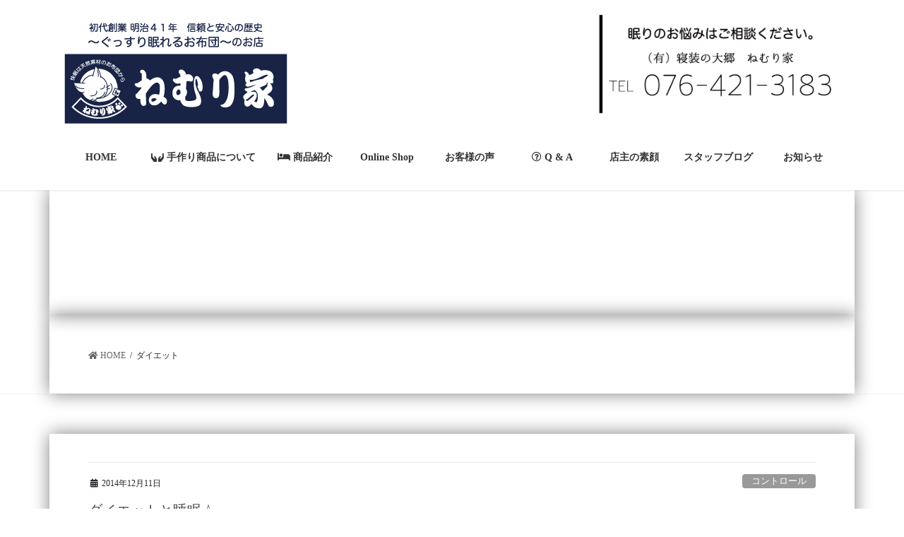

--- FILE ---
content_type: text/html; charset=UTF-8
request_url: http://nemuriya.net/fresh/category/%E3%83%80%E3%82%A4%E3%82%A8%E3%83%83%E3%83%88/
body_size: 14192
content:
<!DOCTYPE html>
<html lang="ja">
<head>
<meta charset="utf-8">
<meta http-equiv="X-UA-Compatible" content="IE=edge">
<meta name="viewport" content="width=device-width, initial-scale=1">
<title>ダイエット | 創業110年　富山県富山市　寝具専門店　ねむり家</title>

<!-- All In One SEO Pack 3.6.2[186,225] -->
<meta name="robots" content="noindex,follow" />

<script type="application/ld+json" class="aioseop-schema">{"@context":"https://schema.org","@graph":[{"@type":"Organization","@id":"http://nemuriya.net/fresh/#organization","url":"http://nemuriya.net/fresh/","name":"創業110年　富山県富山市　寝具専門店　ねむり家","sameAs":[]},{"@type":"WebSite","@id":"http://nemuriya.net/fresh/#website","url":"http://nemuriya.net/fresh/","name":"創業110年　富山県富山市　寝具専門店　ねむり家","publisher":{"@id":"http://nemuriya.net/fresh/#organization"},"potentialAction":{"@type":"SearchAction","target":"http://nemuriya.net/fresh/?s={search_term_string}","query-input":"required name=search_term_string"}},{"@type":"CollectionPage","@id":"http://nemuriya.net/fresh/category/%e3%83%80%e3%82%a4%e3%82%a8%e3%83%83%e3%83%88/#collectionpage","url":"http://nemuriya.net/fresh/category/%e3%83%80%e3%82%a4%e3%82%a8%e3%83%83%e3%83%88/","inLanguage":"ja","name":"ダイエット","isPartOf":{"@id":"http://nemuriya.net/fresh/#website"},"breadcrumb":{"@id":"http://nemuriya.net/fresh/category/%e3%83%80%e3%82%a4%e3%82%a8%e3%83%83%e3%83%88/#breadcrumblist"}},{"@type":"BreadcrumbList","@id":"http://nemuriya.net/fresh/category/%e3%83%80%e3%82%a4%e3%82%a8%e3%83%83%e3%83%88/#breadcrumblist","itemListElement":[{"@type":"ListItem","position":1,"item":{"@type":"WebPage","@id":"http://nemuriya.net/fresh/","url":"http://nemuriya.net/fresh/","name":"創業110年　富山県富山市　寝具専門店　ねむり家"}},{"@type":"ListItem","position":2,"item":{"@type":"WebPage","@id":"http://nemuriya.net/fresh/category/%e3%83%80%e3%82%a4%e3%82%a8%e3%83%83%e3%83%88/","url":"http://nemuriya.net/fresh/category/%e3%83%80%e3%82%a4%e3%82%a8%e3%83%83%e3%83%88/","name":"ダイエット"}}]}]}</script>
<link rel="canonical" href="http://nemuriya.net/fresh/category/%e3%83%80%e3%82%a4%e3%82%a8%e3%83%83%e3%83%88/" />
<!-- All In One SEO Pack -->
<link rel='dns-prefetch' href='//maxcdn.bootstrapcdn.com' />
<link rel='dns-prefetch' href='//s.w.org' />
<link rel="alternate" type="application/rss+xml" title="創業110年　富山県富山市　寝具専門店　ねむり家 &raquo; フィード" href="http://nemuriya.net/fresh/feed/" />
<link rel="alternate" type="application/rss+xml" title="創業110年　富山県富山市　寝具専門店　ねむり家 &raquo; コメントフィード" href="http://nemuriya.net/fresh/comments/feed/" />
<link rel="alternate" type="application/rss+xml" title="創業110年　富山県富山市　寝具専門店　ねむり家 &raquo; ダイエット カテゴリーのフィード" href="http://nemuriya.net/fresh/category/%e3%83%80%e3%82%a4%e3%82%a8%e3%83%83%e3%83%88/feed/" />
<meta name="description" content="ダイエット について 創業110年　富山県富山市　寝具専門店　ねむり家 創業110年　富山県富山市　寝具専門店　ねむり家" />		<script type="text/javascript">
			window._wpemojiSettings = {"baseUrl":"https:\/\/s.w.org\/images\/core\/emoji\/12.0.0-1\/72x72\/","ext":".png","svgUrl":"https:\/\/s.w.org\/images\/core\/emoji\/12.0.0-1\/svg\/","svgExt":".svg","source":{"concatemoji":"http:\/\/nemuriya.net\/fresh\/wp-includes\/js\/wp-emoji-release.min.js?ver=5.4.18"}};
			/*! This file is auto-generated */
			!function(e,a,t){var n,r,o,i=a.createElement("canvas"),p=i.getContext&&i.getContext("2d");function s(e,t){var a=String.fromCharCode;p.clearRect(0,0,i.width,i.height),p.fillText(a.apply(this,e),0,0);e=i.toDataURL();return p.clearRect(0,0,i.width,i.height),p.fillText(a.apply(this,t),0,0),e===i.toDataURL()}function c(e){var t=a.createElement("script");t.src=e,t.defer=t.type="text/javascript",a.getElementsByTagName("head")[0].appendChild(t)}for(o=Array("flag","emoji"),t.supports={everything:!0,everythingExceptFlag:!0},r=0;r<o.length;r++)t.supports[o[r]]=function(e){if(!p||!p.fillText)return!1;switch(p.textBaseline="top",p.font="600 32px Arial",e){case"flag":return s([127987,65039,8205,9895,65039],[127987,65039,8203,9895,65039])?!1:!s([55356,56826,55356,56819],[55356,56826,8203,55356,56819])&&!s([55356,57332,56128,56423,56128,56418,56128,56421,56128,56430,56128,56423,56128,56447],[55356,57332,8203,56128,56423,8203,56128,56418,8203,56128,56421,8203,56128,56430,8203,56128,56423,8203,56128,56447]);case"emoji":return!s([55357,56424,55356,57342,8205,55358,56605,8205,55357,56424,55356,57340],[55357,56424,55356,57342,8203,55358,56605,8203,55357,56424,55356,57340])}return!1}(o[r]),t.supports.everything=t.supports.everything&&t.supports[o[r]],"flag"!==o[r]&&(t.supports.everythingExceptFlag=t.supports.everythingExceptFlag&&t.supports[o[r]]);t.supports.everythingExceptFlag=t.supports.everythingExceptFlag&&!t.supports.flag,t.DOMReady=!1,t.readyCallback=function(){t.DOMReady=!0},t.supports.everything||(n=function(){t.readyCallback()},a.addEventListener?(a.addEventListener("DOMContentLoaded",n,!1),e.addEventListener("load",n,!1)):(e.attachEvent("onload",n),a.attachEvent("onreadystatechange",function(){"complete"===a.readyState&&t.readyCallback()})),(n=t.source||{}).concatemoji?c(n.concatemoji):n.wpemoji&&n.twemoji&&(c(n.twemoji),c(n.wpemoji)))}(window,document,window._wpemojiSettings);
		</script>
		<style type="text/css">
img.wp-smiley,
img.emoji {
	display: inline !important;
	border: none !important;
	box-shadow: none !important;
	height: 1em !important;
	width: 1em !important;
	margin: 0 .07em !important;
	vertical-align: -0.1em !important;
	background: none !important;
	padding: 0 !important;
}
</style>
	<link rel='stylesheet' id='wp-block-library-css'  href='http://nemuriya.net/fresh/wp-includes/css/dist/block-library/style.min.css?ver=5.4.18' type='text/css' media='all' />
<link rel='stylesheet' id='sfwa_cdn_fontawesome-css'  href='https://maxcdn.bootstrapcdn.com/font-awesome/4.7.0/css/font-awesome.min.css?ver=2.0.8' type='text/css' media='all' />
<link rel='stylesheet' id='sfwa_style-css'  href='http://nemuriya.net/fresh/wp-content/plugins/podamibe-simple-footer-widget-area/assets/css/sfwa.css?ver=2.0.8' type='text/css' media='all' />
<link rel='stylesheet' id='whats-new-style-css'  href='http://nemuriya.net/fresh/wp-content/plugins/whats-new-genarator/whats-new.css?ver=2.0.2' type='text/css' media='all' />
<link rel='stylesheet' id='bootstrap-4-style-css'  href='http://nemuriya.net/fresh/wp-content/themes/lightning/library/bootstrap-4/css/bootstrap.min.css?ver=4.3.1' type='text/css' media='all' />
<link rel='stylesheet' id='lightning-design-style-css'  href='http://nemuriya.net/fresh/wp-content/themes/lightning/design-skin/origin2/css/style.css?ver=9.14.0' type='text/css' media='all' />
<style id='lightning-design-style-inline-css' type='text/css'>
.tagcloud a:before { font-family: "Font Awesome 5 Free";content: "\f02b";font-weight: bold; }
.media .media-body .media-heading a:hover { color:#ffffff; }@media (min-width: 768px){.gMenu > li:before,.gMenu > li.menu-item-has-children::after { border-bottom-color:#ffffff }.gMenu li li { background-color:#ffffff }.gMenu li li a:hover { background-color:#ffffff; }} /* @media (min-width: 768px) */.page-header { background-color:#ffffff; }h2,.mainSection-title { border-top-color:#ffffff; }h3:after,.subSection-title:after { border-bottom-color:#ffffff; }ul.page-numbers li span.page-numbers.current { background-color:#ffffff; }.pager li > a { border-color:#ffffff;color:#ffffff;}.pager li > a:hover { background-color:#ffffff;color:#fff;}.siteFooter { border-top-color:#ffffff; }dt { border-left-color:#ffffff; }
</style>
<link rel='stylesheet' id='lightning-common-style-css'  href='http://nemuriya.net/fresh/wp-content/themes/lightning/assets/css/common.css?ver=9.14.0' type='text/css' media='all' />
<link rel='stylesheet' id='lightning-theme-style-css'  href='http://nemuriya.net/fresh/wp-content/themes/lightning/style.css?ver=9.14.0' type='text/css' media='all' />
<script type='text/javascript' src='http://nemuriya.net/fresh/wp-includes/js/jquery/jquery.js?ver=1.12.4-wp'></script>
<script type='text/javascript' src='http://nemuriya.net/fresh/wp-includes/js/jquery/jquery-migrate.min.js?ver=1.4.1'></script>
<link rel='https://api.w.org/' href='http://nemuriya.net/fresh/wp-json/' />
<link rel="EditURI" type="application/rsd+xml" title="RSD" href="http://nemuriya.net/fresh/xmlrpc.php?rsd" />
<link rel="wlwmanifest" type="application/wlwmanifest+xml" href="http://nemuriya.net/fresh/wp-includes/wlwmanifest.xml" /> 
<meta name="generator" content="WordPress 5.4.18" />
<style id="lightning-color-custom-for-plugins" type="text/css">/* ltg theme common */.color_key_bg,.color_key_bg_hover:hover{background-color: #ffffff;}.color_key_txt,.color_key_txt_hover:hover{color: #ffffff;}.color_key_border,.color_key_border_hover:hover{border-color: #ffffff;}.color_key_dark_bg,.color_key_dark_bg_hover:hover{background-color: #ffffff;}.color_key_dark_txt,.color_key_dark_txt_hover:hover{color: #ffffff;}.color_key_dark_border,.color_key_dark_border_hover:hover{border-color: #ffffff;}</style><style type="text/css" id="custom-background-css">
body.custom-background { background-color: #ffffff; }
</style>
	<style type="text/css" id="sfwarea-plugins-css"></style><style id="lightning-common-style-custom" type="text/css">/* ltg common custom */ :root {--color-key:#ffffff;--color-key-dark:#ffffff;}.bbp-submit-wrapper .button.submit { background-color:#ffffff ; }.bbp-submit-wrapper .button.submit:hover { background-color:#ffffff ; }.veu_color_txt_key { color:#ffffff ; }.veu_color_bg_key { background-color:#ffffff ; }.veu_color_border_key { border-color:#ffffff ; }.btn-default { border-color:#ffffff;color:#ffffff;}.btn-default:focus,.btn-default:hover { border-color:#ffffff;background-color: #ffffff; }.btn-primary { background-color:#ffffff;border-color:#ffffff; }.btn-primary:focus,.btn-primary:hover { background-color:#ffffff;border-color:#ffffff; }/* sidebar child menu display */.localNav ul ul.children{ display:none; }.localNav ul li.current_page_ancestor ul.children,.localNav ul li.current_page_item ul.children,.localNav ul li.current-cat ul.children{ display:block; }</style>
</head>
<body class="archive category category-117 custom-background post-type-post bootstrap4 device-pc fa_v5_css">
<a class="skip-link screen-reader-text" href="#main">コンテンツへスキップ</a>
<a class="skip-link screen-reader-text" href="#main">ナビゲーションに移動</a>
<header class="siteHeader">
	<div class="container siteHeadContainer">
	<div class="navbar-header">
			<a href="http://nemuriya.net/fresh/">
				<span><img src="http://nemuriya.net/fresh/wp-content/uploads/2020/06/ねむり家-18.png" alt="創業110年　富山県富山市　寝具専門店　ねむり家" /></span>
			</a>
			</>
			<div class="logo-after">
<img src="http://nemuriya.net/fresh/wp-content/uploads/2020/06/tel-2.png">
</div>					</div>

		<div id="gMenu_outer" class="gMenu_outer"><nav class="menu-menu-container"><ul id="menu-menu" class="menu gMenu vk-menu-acc"><li id="menu-item-4577" class="menu-item menu-item-type-custom menu-item-object-custom menu-item-home"><a href="http://nemuriya.net/fresh"><strong class="gMenu_name">HOME</strong></a></li>
<li id="menu-item-4316" class="menu-item menu-item-type-post_type menu-item-object-page"><a href="http://nemuriya.net/fresh/%e6%89%8b%e4%bd%9c%e3%82%8a%e5%95%86%e5%93%81%e3%81%ab%e3%81%a4%e3%81%84%e3%81%a6/"><strong class="gMenu_name"><i class="fas fa-hands"></i> 手作り商品について</strong></a></li>
<li id="menu-item-4315" class="menu-item menu-item-type-post_type menu-item-object-page"><a href="http://nemuriya.net/fresh/%e5%95%86%e5%93%81%e7%b4%b9%e4%bb%8b/"><strong class="gMenu_name"><i class="fas fa-bed"></i> 商品紹介</strong></a></li>
<li id="menu-item-4493" class="menu-item menu-item-type-custom menu-item-object-custom"><a href="http://nemuriya.net/fresh/online-shop-nemuriya-huton/"><strong class="gMenu_name">Online Shop</strong></a></li>
<li id="menu-item-4542" class="menu-item menu-item-type-post_type menu-item-object-page"><a href="http://nemuriya.net/fresh/voice/"><strong class="gMenu_name">お客様の声</strong></a></li>
<li id="menu-item-4314" class="menu-item menu-item-type-post_type menu-item-object-page"><a href="http://nemuriya.net/fresh/q-a/"><strong class="gMenu_name"><i class="far fa-question-circle"></i> Q &#038; A</strong></a></li>
<li id="menu-item-4647" class="menu-item menu-item-type-custom menu-item-object-custom"><a href="http://nemuriya.net/fresh/pro/"><strong class="gMenu_name">店主の素顔</strong></a></li>
<li id="menu-item-4447" class="menu-item menu-item-type-custom menu-item-object-custom"><a href="http://nemuriya.net/fresh/author/staffblog/"><strong class="gMenu_name">スタッフブログ</strong></a></li>
<li id="menu-item-4448" class="menu-item menu-item-type-custom menu-item-object-custom"><a href="http://nemuriya.net/fresh/archives.html"><strong class="gMenu_name">お知らせ</strong></a></li>
</ul></nav></div>	</div>
	</header>

<div class="section page-header"><div class="container"><div class="row"><div class="col-md-12">
<h1 class="page-header_pageTitle">
ダイエット</h1>
</div></div></div></div><!-- [ /.page-header ] -->
<!-- [ .breadSection ] -->
<div class="section breadSection">
<div class="container">
<div class="row">
<ol class="breadcrumb" itemtype="http://schema.org/BreadcrumbList"><li id="panHome" itemprop="itemListElement" itemscope itemtype="http://schema.org/ListItem"><a itemprop="item" href="http://nemuriya.net/fresh/"><span itemprop="name"><i class="fa fa-home"></i> HOME</span></a></li><li><span>ダイエット</span></li></ol>
</div>
</div>
</div>
<!-- [ /.breadSection ] -->
<div class="section siteContent">
<div class="container">
<div class="row">
<div class="col mainSection mainSection-col-one mainSection-marginBottom-on" id="main" role="main">

	
<div class="postList">


	
		<article class="media">
<div id="post-2443" class="post-2443 post type-post status-publish format-standard hentry category-129 category-130 category-117 category-131 category-132 category-133 category-134 category-135 category-136 category-122 category-137 category-111">
		<div class="media-body">
		<div class="entry-meta">


<span class="published entry-meta_items">2014年12月11日</span>

<span class="entry-meta_items entry-meta_updated">/ 最終更新日時 : <span class="updated">2014年12月11日</span></span>


	
	<span class="vcard author entry-meta_items entry-meta_items_author entry-meta_hidden"><span class="fn">staff</span></span>



<span class="entry-meta_items entry-meta_items_term"><a href="http://nemuriya.net/fresh/category/%e3%82%b3%e3%83%b3%e3%83%88%e3%83%ad%e3%83%bc%e3%83%ab/" class="btn btn-xs btn-primary entry-meta_items_term_button" style="background-color:#999999;border:none;">コントロール</a></span>
</div>
		<h1 class="media-heading entry-title"><a href="http://nemuriya.net/fresh/2014/12/11/%e3%83%80%e3%82%a4%e3%82%a8%e3%83%83%e3%83%88%e3%81%a8%e7%9d%a1%e7%9c%a0%e2%98%86/">ダイエットと睡眠☆</a></h1>
		<a href="http://nemuriya.net/fresh/2014/12/11/%e3%83%80%e3%82%a4%e3%82%a8%e3%83%83%e3%83%88%e3%81%a8%e7%9d%a1%e7%9c%a0%e2%98%86/" class="media-body_excerpt"><p>「栄養バランスのとれた食事・質の良い睡眠」 北日本新聞の折り込み雑誌「まんまる」のヘルス＆ビューティーのページで、スリムコントロールハート代表、健康管理士の水野直美さんが、ダイエットには睡眠も大きく影響し、「質の良い睡眠 [&hellip;]</p>
</a>
	</div>
</div>
</article>
<article class="media">
<div id="post-2441" class="post-2441 post type-post status-publish format-standard hentry category-117 category-118 category-119 category-120 category-121 category-122 category-123">
		<div class="media-body">
		<div class="entry-meta">


<span class="published entry-meta_items">2014年12月9日</span>

<span class="entry-meta_items entry-meta_updated">/ 最終更新日時 : <span class="updated">2014年12月9日</span></span>


	
	<span class="vcard author entry-meta_items entry-meta_items_author entry-meta_hidden"><span class="fn">staff</span></span>



<span class="entry-meta_items entry-meta_items_term"><a href="http://nemuriya.net/fresh/category/%e3%83%80%e3%82%a4%e3%82%a8%e3%83%83%e3%83%88/" class="btn btn-xs btn-primary entry-meta_items_term_button" style="background-color:#999999;border:none;">ダイエット</a></span>
</div>
		<h1 class="media-heading entry-title"><a href="http://nemuriya.net/fresh/2014/12/09/%e8%85%b9%e5%b7%bb%e3%81%8d%e2%98%86/">腹巻き☆</a></h1>
		<a href="http://nemuriya.net/fresh/2014/12/09/%e8%85%b9%e5%b7%bb%e3%81%8d%e2%98%86/" class="media-body_excerpt"><p>「冷えは万病のもと」といいます。体が冷えると血流が悪くなり体に不調を起こします。お腹を温めることで自律神経のバランスがとれ免疫力アップに役立つアイテムが腹巻きです。 睡眠中、体が冷え過ぎると、夜中に何度も尿意で目覚めてし [&hellip;]</p>
</a>
	</div>
</div>
</article>

	
	
	
</div><!-- [ /.postList ] -->

</div><!-- [ /.mainSection ] -->

	<div class="col subSection sideSection sideSection-col-one">
	

<aside class="widget">
<h1 class="subSection-title">最近の投稿</h1>

  <div class="media">

	
	  <div class="media-left postList_thumbnail">
		<a href="http://nemuriya.net/fresh/2020/11/28/%e3%82%88%e3%81%84%e7%9c%a0%e3%82%8a%e3%81%ae%e3%81%9f%e3%82%81%e3%81%ab%e3%82%82%e3%81%8a%e9%a2%a8%e5%91%82%e3%81%ab%e5%85%a5%e3%82%8a%e3%81%be%e3%81%97%e3%82%87%e3%81%86/">
				</a>
	  </div>

	
	<div class="media-body">
	  <h4 class="media-heading"><a href="http://nemuriya.net/fresh/2020/11/28/%e3%82%88%e3%81%84%e7%9c%a0%e3%82%8a%e3%81%ae%e3%81%9f%e3%82%81%e3%81%ab%e3%82%82%e3%81%8a%e9%a2%a8%e5%91%82%e3%81%ab%e5%85%a5%e3%82%8a%e3%81%be%e3%81%97%e3%82%87%e3%81%86/">よい眠りのためにもお風呂に入りましょう</a></h4>
	  <div class="published entry-meta_items">2020年11月28日</div>
	</div>
  </div>


  <div class="media">

	
	  <div class="media-left postList_thumbnail">
		<a href="http://nemuriya.net/fresh/2020/11/21/%e7%9d%a1%e7%9c%a0%e7%92%b0%e5%a2%83%e3%81%ae%e8%a6%8b%e7%9b%b4%e3%81%97%e3%81%a7%e3%80%81%e3%81%8a%e3%81%86%e3%81%a1%e6%99%82%e9%96%93%e3%81%ae%e5%85%85%e5%ae%9f%e3%82%92/">
				</a>
	  </div>

	
	<div class="media-body">
	  <h4 class="media-heading"><a href="http://nemuriya.net/fresh/2020/11/21/%e7%9d%a1%e7%9c%a0%e7%92%b0%e5%a2%83%e3%81%ae%e8%a6%8b%e7%9b%b4%e3%81%97%e3%81%a7%e3%80%81%e3%81%8a%e3%81%86%e3%81%a1%e6%99%82%e9%96%93%e3%81%ae%e5%85%85%e5%ae%9f%e3%82%92/">睡眠環境の見直しで、おうち時間の充実を</a></h4>
	  <div class="published entry-meta_items">2020年11月21日</div>
	</div>
  </div>


  <div class="media">

	
	  <div class="media-left postList_thumbnail">
		<a href="http://nemuriya.net/fresh/2020/11/14/%e3%81%82%e3%81%9f%e3%81%9f%e3%81%8b%e3%81%84%e9%a3%9f%e3%81%b9%e7%89%a9%e3%81%a7%e3%82%b3%e3%83%ad%e3%83%8a%e5%af%be%e7%ad%96%e3%82%92/">
				</a>
	  </div>

	
	<div class="media-body">
	  <h4 class="media-heading"><a href="http://nemuriya.net/fresh/2020/11/14/%e3%81%82%e3%81%9f%e3%81%9f%e3%81%8b%e3%81%84%e9%a3%9f%e3%81%b9%e7%89%a9%e3%81%a7%e3%82%b3%e3%83%ad%e3%83%8a%e5%af%be%e7%ad%96%e3%82%92/">あたたかい食べ物でコロナ対策を</a></h4>
	  <div class="published entry-meta_items">2020年11月14日</div>
	</div>
  </div>


  <div class="media">

	
	<div class="media-body">
	  <h4 class="media-heading"><a href="http://nemuriya.net/fresh/2020/11/07/%e3%82%b3%e3%83%ad%e3%83%8a%e5%86%8d%e6%8b%a1%e5%a4%a7%e3%81%ae%e4%bb%8a%e3%81%93%e3%81%9d%e7%9c%a0%e3%82%8a%e3%82%92%e8%a6%8b%e7%9b%b4%e3%81%97%e3%81%be%e3%81%97%e3%82%87%e3%81%86/">コロナ再拡大の今こそ眠りを見直しましょう</a></h4>
	  <div class="published entry-meta_items">2020年11月7日</div>
	</div>
  </div>


  <div class="media">

	
	<div class="media-body">
	  <h4 class="media-heading"><a href="http://nemuriya.net/fresh/2020/10/31/%e3%80%8c%e9%ac%bc%e6%bb%85%e3%81%ae%e5%88%83%e3%80%8d%e6%88%91%e5%a6%bb%e5%96%84%e9%80%b8%e3%81%ae%e5%bc%b7%e3%81%95%e3%81%ae%e7%a7%98%e5%af%86%e3%81%af%e7%9c%a0%e3%82%8a%e3%81%ab%e3%81%82%e3%82%8a/">「鬼滅の刃」我妻善逸の強さの秘密は眠りにあり</a></h4>
	  <div class="published entry-meta_items">2020年10月31日</div>
	</div>
  </div>


  <div class="media">

	
	  <div class="media-left postList_thumbnail">
		<a href="http://nemuriya.net/fresh/2020/10/24/%e3%80%8c%e5%86%ac%e3%81%ae%e5%bf%ab%e7%9c%a0%e3%82%bb%e3%83%83%e3%83%88%e3%80%8d%e3%81%8a%e3%81%99%e3%81%99%e3%82%81%e3%81%a7%e3%81%99%e2%98%86/">
		<img width="150" height="150" src="http://nemuriya.net/fresh/wp-content/uploads/2020/06/名称未設定-1-150x150.jpg" class="attachment-thumbnail size-thumbnail wp-post-image" alt="" />		</a>
	  </div>

	
	<div class="media-body">
	  <h4 class="media-heading"><a href="http://nemuriya.net/fresh/2020/10/24/%e3%80%8c%e5%86%ac%e3%81%ae%e5%bf%ab%e7%9c%a0%e3%82%bb%e3%83%83%e3%83%88%e3%80%8d%e3%81%8a%e3%81%99%e3%81%99%e3%82%81%e3%81%a7%e3%81%99%e2%98%86/">「冬の快眠セット」がご好評です☆</a></h4>
	  <div class="published entry-meta_items">2020年10月24日</div>
	</div>
  </div>


  <div class="media">

	
	<div class="media-body">
	  <h4 class="media-heading"><a href="http://nemuriya.net/fresh/2020/10/17/%e6%ac%a7%e5%b7%9e%e3%81%a7%e3%82%b3%e3%83%ad%e3%83%8a%e3%81%8c%e5%86%8d%e6%8b%a1%e5%a4%a7/">欧州でコロナが再拡大</a></h4>
	  <div class="published entry-meta_items">2020年10月17日</div>
	</div>
  </div>


  <div class="media">

	
	<div class="media-body">
	  <h4 class="media-heading"><a href="http://nemuriya.net/fresh/2020/10/10/%e5%8f%b0%e9%a2%a8%e8%a2%ab%e5%ae%b3%e3%81%ae%e3%81%8a%e8%a6%8b%e8%88%9e%e3%81%84%e3%82%92%e7%94%b3%e3%81%97%e4%b8%8a%e3%81%92%e3%81%be%e3%81%99/">台風被害のお見舞いを申し上げます</a></h4>
	  <div class="published entry-meta_items">2020年10月10日</div>
	</div>
  </div>


  <div class="media">

	
	  <div class="media-left postList_thumbnail">
		<a href="http://nemuriya.net/fresh/2020/10/03/%e7%ab%8b%e5%b1%b1%e3%81%ae%e7%b4%85%e8%91%89%e3%81%8c%e8%a6%8b%e9%a0%83%e3%81%ae%e3%82%88%e3%81%86%e3%81%a7%e3%81%99%f0%9f%8d%81/">
		<img width="131" height="34" src="http://nemuriya.net/fresh/wp-content/uploads/2020/06/商品紹介.png" class="attachment-thumbnail size-thumbnail wp-post-image" alt="" />		</a>
	  </div>

	
	<div class="media-body">
	  <h4 class="media-heading"><a href="http://nemuriya.net/fresh/2020/10/03/%e7%ab%8b%e5%b1%b1%e3%81%ae%e7%b4%85%e8%91%89%e3%81%8c%e8%a6%8b%e9%a0%83%e3%81%ae%e3%82%88%e3%81%86%e3%81%a7%e3%81%99%f0%9f%8d%81/">立山の紅葉が見頃のようです🍁</a></h4>
	  <div class="published entry-meta_items">2020年10月3日</div>
	</div>
  </div>


  <div class="media">

	
	  <div class="media-left postList_thumbnail">
		<a href="http://nemuriya.net/fresh/2020/09/26/%e6%b0%b4%e6%b1%b2%e3%81%bf%e5%a0%b4%e3%81%ab%e3%81%a6/">
		<img width="131" height="34" src="http://nemuriya.net/fresh/wp-content/uploads/2020/06/トップ.png" class="attachment-thumbnail size-thumbnail wp-post-image" alt="トップ" />		</a>
	  </div>

	
	<div class="media-body">
	  <h4 class="media-heading"><a href="http://nemuriya.net/fresh/2020/09/26/%e6%b0%b4%e6%b1%b2%e3%81%bf%e5%a0%b4%e3%81%ab%e3%81%a6/">水汲み場にて</a></h4>
	  <div class="published entry-meta_items">2020年9月26日</div>
	</div>
  </div>

</aside>

<aside class="widget widget_categories widget_link_list">
<nav class="localNav">
<h1 class="subSection-title">カテゴリー</h1>
<ul>
		<li class="cat-item cat-item-145"><a href="http://nemuriya.net/fresh/category/php/">PHP</a>
</li>
	<li class="cat-item cat-item-175"><a href="http://nemuriya.net/fresh/category/pr/">PR</a>
</li>
	<li class="cat-item cat-item-228"><a href="http://nemuriya.net/fresh/category/takt/">Takt</a>
</li>
	<li class="cat-item cat-item-254"><a href="http://nemuriya.net/fresh/category/%e3%81%82%e3%81%98%e3%81%95%e3%81%84/">あじさい</a>
</li>
	<li class="cat-item cat-item-113"><a href="http://nemuriya.net/fresh/category/%e3%82%a2%e3%83%83%e3%83%97%e3%83%ab%e3%83%91%e3%82%a4/">アップルパイ</a>
</li>
	<li class="cat-item cat-item-184"><a href="http://nemuriya.net/fresh/category/%e3%82%a4%e3%82%aa%e3%83%b3/">イオン</a>
</li>
	<li class="cat-item cat-item-237"><a href="http://nemuriya.net/fresh/category/%e3%81%84%e3%81%b3%e3%81%8d/">いびき</a>
</li>
	<li class="cat-item cat-item-171"><a href="http://nemuriya.net/fresh/category/%e3%82%a4%e3%83%b3%e3%83%95%e3%83%ab%e3%82%a8%e3%83%b3%e3%82%b6/">インフルエンザ</a>
</li>
	<li class="cat-item cat-item-168"><a href="http://nemuriya.net/fresh/category/%e3%82%a8%e3%82%b3/">エコ</a>
</li>
	<li class="cat-item cat-item-233"><a href="http://nemuriya.net/fresh/category/%e3%82%aa%e3%83%bc%e3%82%ac%e3%83%8b%e3%83%83%e3%82%af/">オーガニック</a>
</li>
	<li class="cat-item cat-item-178"><a href="http://nemuriya.net/fresh/category/%e3%81%8a%e3%82%82%e3%81%a6%e3%81%aa%e3%81%97/">おもてなし</a>
</li>
	<li class="cat-item cat-item-13"><a href="http://nemuriya.net/fresh/category/%e3%81%8a%e5%ba%97%e3%81%ab%e3%81%a4%e3%81%84%e3%81%a6/">お店について</a>
</li>
	<li class="cat-item cat-item-105"><a href="http://nemuriya.net/fresh/category/%e3%81%8a%e8%8f%93%e5%ad%90/">お菓子</a>
</li>
	<li class="cat-item cat-item-339"><a href="http://nemuriya.net/fresh/category/%e3%81%8a%e8%a6%8b%e8%88%9e%e3%81%84/">お見舞い</a>
</li>
	<li class="cat-item cat-item-185"><a href="http://nemuriya.net/fresh/category/%e3%82%ab%e3%82%a6%e3%83%b3%e3%82%bb%e3%83%aa%e3%83%b3%e3%82%b0/">カウンセリング</a>
</li>
	<li class="cat-item cat-item-209"><a href="http://nemuriya.net/fresh/category/%e3%81%8b%e3%81%a3%e3%81%95/">かっさ</a>
</li>
	<li class="cat-item cat-item-172"><a href="http://nemuriya.net/fresh/category/%e3%82%ab%e3%83%8b/">カニ</a>
</li>
	<li class="cat-item cat-item-219"><a href="http://nemuriya.net/fresh/category/%e3%82%ab%e3%83%95%e3%82%a7%e3%82%a4%e3%83%b3/">カフェイン</a>
</li>
	<li class="cat-item cat-item-240"><a href="http://nemuriya.net/fresh/category/%e3%82%ac%e3%83%a0/">ガム</a>
</li>
	<li class="cat-item cat-item-138"><a href="http://nemuriya.net/fresh/category/%e3%82%ab%e3%83%ac%e3%83%b3%e3%83%80%e3%83%bc/">カレンダー</a>
</li>
	<li class="cat-item cat-item-179"><a href="http://nemuriya.net/fresh/category/%e3%82%ad%e3%83%a3%e3%83%b3%e3%83%9a%e3%83%bc%e3%83%b3/">キャンペーン</a>
</li>
	<li class="cat-item cat-item-173"><a href="http://nemuriya.net/fresh/category/%e3%81%90%e3%81%a3%e3%81%99%e3%82%8a/">ぐっすり</a>
</li>
	<li class="cat-item cat-item-37"><a href="http://nemuriya.net/fresh/category/%e3%81%90%e3%81%a3%e3%81%99%e3%82%8a%e4%bd%93%e6%93%8d/">ぐっすり体操</a>
</li>
	<li class="cat-item cat-item-4"><a href="http://nemuriya.net/fresh/category/%e3%81%90%e3%81%a3%e3%81%99%e3%82%8a%e6%96%99%e7%90%86/">ぐっすり料理</a>
</li>
	<li class="cat-item cat-item-15"><a href="http://nemuriya.net/fresh/category/%e3%81%90%e3%81%a3%e3%81%99%e3%82%8a%e7%90%86%e8%ab%96/">ぐっすり理論</a>
</li>
	<li class="cat-item cat-item-174"><a href="http://nemuriya.net/fresh/category/%e3%82%af%e3%83%aa%e3%82%b9%e3%83%9e%e3%82%b9/">クリスマス</a>
</li>
	<li class="cat-item cat-item-225"><a href="http://nemuriya.net/fresh/category/%e3%81%93%e3%81%84%e3%81%ae%e3%81%bc%e3%82%8a/">こいのぼり</a>
</li>
	<li class="cat-item cat-item-217"><a href="http://nemuriya.net/fresh/category/%e3%81%93%e3%81%93%e3%82%8d/">こころ</a>
</li>
	<li class="cat-item cat-item-106"><a href="http://nemuriya.net/fresh/category/%e3%82%b3%e3%82%b7%e3%83%a7%e3%82%a6/">コショウ</a>
</li>
	<li class="cat-item cat-item-205"><a href="http://nemuriya.net/fresh/category/%e3%81%93%e3%81%a9%e3%82%82/">こども</a>
</li>
	<li class="cat-item cat-item-107"><a href="http://nemuriya.net/fresh/category/%e3%81%93%e3%82%81/">こめ</a>
</li>
	<li class="cat-item cat-item-129"><a href="http://nemuriya.net/fresh/category/%e3%82%b3%e3%83%b3%e3%83%88%e3%83%ad%e3%83%bc%e3%83%ab/">コントロール</a>
</li>
	<li class="cat-item cat-item-124"><a href="http://nemuriya.net/fresh/category/%e3%82%b7%e3%83%81%e3%83%a5%e3%83%bc/">シチュー</a>
</li>
	<li class="cat-item cat-item-114"><a href="http://nemuriya.net/fresh/category/%e3%82%b7%e3%83%8a%e3%83%a2%e3%83%b3/">シナモン</a>
</li>
	<li class="cat-item cat-item-169"><a href="http://nemuriya.net/fresh/category/%e3%82%b9%e3%82%b1%e3%83%bc%e3%83%88/">スケート</a>
</li>
	<li class="cat-item cat-item-108"><a href="http://nemuriya.net/fresh/category/%e3%82%b9%e3%83%8a%e3%83%83%e3%82%af/">スナック</a>
</li>
	<li class="cat-item cat-item-152"><a href="http://nemuriya.net/fresh/category/%e3%82%b9%e3%83%9d%e3%83%bc%e3%83%84/">スポーツ</a>
</li>
	<li class="cat-item cat-item-130"><a href="http://nemuriya.net/fresh/category/%e3%82%b9%e3%83%aa%e3%83%a0/">スリム</a>
</li>
	<li class="cat-item cat-item-153"><a href="http://nemuriya.net/fresh/category/%e3%82%bb%e3%83%9f%e3%83%8a%e3%83%bc/">セミナー</a>
</li>
	<li class="cat-item cat-item-190"><a href="http://nemuriya.net/fresh/category/%e3%82%bd%e3%83%83%e3%82%af%e3%82%b9/">ソックス</a>
</li>
	<li class="cat-item cat-item-117 current-cat"><a aria-current="page" href="http://nemuriya.net/fresh/category/%e3%83%80%e3%82%a4%e3%82%a8%e3%83%83%e3%83%88/">ダイエット</a>
</li>
	<li class="cat-item cat-item-212"><a href="http://nemuriya.net/fresh/category/%e3%83%81%e3%83%a7%e3%82%b3%e3%83%ac%e3%83%bc%e3%83%88/">チョコレート</a>
</li>
	<li class="cat-item cat-item-146"><a href="http://nemuriya.net/fresh/category/%e3%83%88%e3%82%a4%e3%83%ac/">トイレ</a>
</li>
	<li class="cat-item cat-item-222"><a href="http://nemuriya.net/fresh/category/%e3%81%a9%e3%81%8f%e3%81%a0%e3%81%bf%e8%8c%b6/">どくだみ茶</a>
</li>
	<li class="cat-item cat-item-154"><a href="http://nemuriya.net/fresh/category/%e3%83%88%e3%83%ac%e3%83%bc%e3%83%8a%e3%83%bc/">トレーナー</a>
</li>
	<li class="cat-item cat-item-159"><a href="http://nemuriya.net/fresh/category/%e3%83%88%e3%83%ac%e3%83%bc%e3%83%8b%e3%83%b3%e3%82%b0/">トレーニング</a>
</li>
	<li class="cat-item cat-item-139"><a href="http://nemuriya.net/fresh/category/%e3%81%ad%e3%82%80%e3%82%8a/">ねむり</a>
</li>
	<li class="cat-item cat-item-218"><a href="http://nemuriya.net/fresh/category/%e3%81%ae%e3%81%bf%e3%82%82%e3%81%ae/">のみもの</a>
</li>
	<li class="cat-item cat-item-160"><a href="http://nemuriya.net/fresh/category/%e3%83%8e%e3%83%b3%e3%83%ac%e3%83%a0/">ノンレム</a>
</li>
	<li class="cat-item cat-item-238"><a href="http://nemuriya.net/fresh/category/%e3%83%91%e3%82%b8%e3%83%a3%e3%83%9e/">パジャマ</a>
</li>
	<li class="cat-item cat-item-161"><a href="http://nemuriya.net/fresh/category/%e3%83%90%e3%82%b9%e3%82%b1%e3%83%83%e3%83%88/">バスケット</a>
</li>
	<li class="cat-item cat-item-162"><a href="http://nemuriya.net/fresh/category/%e3%83%91%e3%83%95%e3%82%a9%e3%83%bc%e3%83%9e%e3%83%b3%e3%82%b9/">パフォーマンス</a>
</li>
	<li class="cat-item cat-item-213"><a href="http://nemuriya.net/fresh/category/%e3%83%90%e3%83%ac%e3%83%b3%e3%82%bf%e3%82%a4%e3%83%b3/">バレンタイン</a>
</li>
	<li class="cat-item cat-item-284"><a href="http://nemuriya.net/fresh/category/%e3%83%8f%e3%83%b3%e3%82%ab%e3%83%81/">ハンカチ</a>
</li>
	<li class="cat-item cat-item-206"><a href="http://nemuriya.net/fresh/category/%e3%83%93%e3%82%bf%e3%83%9f%e3%83%b3/">ビタミン</a>
</li>
	<li class="cat-item cat-item-131"><a href="http://nemuriya.net/fresh/category/%e3%83%93%e3%83%a5%e3%83%bc%e3%83%86%e3%82%a3%e3%83%bc/">ビューティー</a>
</li>
	<li class="cat-item cat-item-18"><a href="http://nemuriya.net/fresh/category/%e3%81%b5%e3%81%a8%e3%82%93/">ふとん</a>
</li>
	<li class="cat-item cat-item-14"><a href="http://nemuriya.net/fresh/category/%e3%81%b5%e3%81%a8%e3%82%93%e3%81%ab%e3%81%a4%e3%81%84%e3%81%a6/">ふとんについて</a>
</li>
	<li class="cat-item cat-item-214"><a href="http://nemuriya.net/fresh/category/%e3%83%96%e3%83%ab%e3%83%bc%e3%83%a9%e3%82%a4%e3%83%88/">ブルーライト</a>
</li>
	<li class="cat-item cat-item-248"><a href="http://nemuriya.net/fresh/category/%e3%83%97%e3%83%ac%e3%82%bc%e3%83%b3%e3%83%88/">プレゼント</a>
</li>
	<li class="cat-item cat-item-227"><a href="http://nemuriya.net/fresh/category/%e3%83%97%e3%83%ac%e3%83%9f%e3%82%a2%e3%83%a0%e5%95%86%e5%93%81%e5%88%b8/">プレミアム商品券</a>
</li>
	<li class="cat-item cat-item-279"><a href="http://nemuriya.net/fresh/category/%e3%83%99%e3%83%93%e3%83%bc/">ベビー</a>
</li>
	<li class="cat-item cat-item-132"><a href="http://nemuriya.net/fresh/category/%e3%83%98%e3%83%ab%e3%82%b9/">ヘルス</a>
</li>
	<li class="cat-item cat-item-163"><a href="http://nemuriya.net/fresh/category/%e3%83%9b%e3%83%ab%e3%83%a2%e3%83%b3/">ホルモン</a>
</li>
	<li class="cat-item cat-item-210"><a href="http://nemuriya.net/fresh/category/%e3%83%9e%e3%83%83%e3%82%b5%e3%83%bc%e3%82%b8/">マッサージ</a>
</li>
	<li class="cat-item cat-item-133"><a href="http://nemuriya.net/fresh/category/%e3%81%be%e3%82%93%e3%81%be%e3%82%8b/">まんまる</a>
</li>
	<li class="cat-item cat-item-200"><a href="http://nemuriya.net/fresh/category/%e3%83%9f%e3%82%aa%e3%82%af%e3%83%ad%e3%83%bc%e3%83%8c%e3%82%b9/">ミオクローヌス</a>
</li>
	<li class="cat-item cat-item-176"><a href="http://nemuriya.net/fresh/category/%e3%83%9f%e3%83%a4%e3%83%af%e3%82%ad%e3%83%9b%e3%83%bc%e3%83%a0/">ミヤワキホーム</a>
</li>
	<li class="cat-item cat-item-198"><a href="http://nemuriya.net/fresh/category/%e3%82%80%e3%81%9a%e3%82%80%e3%81%9a/">むずむず</a>
</li>
	<li class="cat-item cat-item-3"><a href="http://nemuriya.net/fresh/category/media/">メディア掲載</a>
</li>
	<li class="cat-item cat-item-186"><a href="http://nemuriya.net/fresh/category/%e3%83%a1%e3%83%b3%e3%82%bf%e3%83%ab%e3%83%98%e3%83%ab%e3%82%b9/">メンタルヘルス</a>
</li>
	<li class="cat-item cat-item-164"><a href="http://nemuriya.net/fresh/category/%e3%83%a1%e3%83%b3%e3%83%86%e3%83%8a%e3%83%b3%e3%82%b9/">メンテナンス</a>
</li>
	<li class="cat-item cat-item-226"><a href="http://nemuriya.net/fresh/category/%e3%82%82%e3%81%ae%e3%81%a5%e3%81%8f%e3%82%8a/">ものづくり</a>
</li>
	<li class="cat-item cat-item-235"><a href="http://nemuriya.net/fresh/category/%e3%83%aa%e3%82%b5%e3%82%a4%e3%82%af%e3%83%ab/">リサイクル</a>
</li>
	<li class="cat-item cat-item-256"><a href="http://nemuriya.net/fresh/category/%e3%83%aa%e3%83%95%e3%82%a9%e3%83%bc%e3%83%a0/">リフォーム</a>
</li>
	<li class="cat-item cat-item-193"><a href="http://nemuriya.net/fresh/category/%e3%83%aa%e3%83%a9%e3%83%83%e3%82%af%e3%82%b9/">リラックス</a>
</li>
	<li class="cat-item cat-item-115"><a href="http://nemuriya.net/fresh/category/%e3%82%8a%e3%82%93%e3%81%94/">りんご</a>
</li>
	<li class="cat-item cat-item-211"><a href="http://nemuriya.net/fresh/category/%e3%83%aa%e3%83%b3%e3%83%91/">リンパ</a>
</li>
	<li class="cat-item cat-item-231"><a href="http://nemuriya.net/fresh/category/%e3%83%ac%e3%83%a0/">レム</a>
</li>
	<li class="cat-item cat-item-252"><a href="http://nemuriya.net/fresh/category/%e4%b8%83%e5%a4%95/">七夕</a>
</li>
	<li class="cat-item cat-item-189"><a href="http://nemuriya.net/fresh/category/%e4%b8%83%e8%8d%89/">七草</a>
</li>
	<li class="cat-item cat-item-118"><a href="http://nemuriya.net/fresh/category/%e4%b8%87%e7%97%85/">万病</a>
</li>
	<li class="cat-item cat-item-194"><a href="http://nemuriya.net/fresh/category/%e4%b8%8d%e7%9c%a0%e7%97%87/">不眠症</a>
</li>
	<li class="cat-item cat-item-119"><a href="http://nemuriya.net/fresh/category/%e4%b8%8d%e8%aa%bf/">不調</a>
</li>
	<li class="cat-item cat-item-120"><a href="http://nemuriya.net/fresh/category/%e4%bb%a3%e8%ac%9d/">代謝</a>
</li>
	<li class="cat-item cat-item-180"><a href="http://nemuriya.net/fresh/category/%e4%bc%91%e3%82%93%e3%81%a7%e3%81%8b%e3%82%8c/">休んでかれ</a>
</li>
	<li class="cat-item cat-item-165"><a href="http://nemuriya.net/fresh/category/%e4%bc%9a%e7%94%b0%e6%9c%89%e5%bf%97/">会田有志</a>
</li>
	<li class="cat-item cat-item-196"><a href="http://nemuriya.net/fresh/category/%e4%bd%8e%e8%a1%80%e7%b3%96/">低血糖</a>
</li>
	<li class="cat-item cat-item-147"><a href="http://nemuriya.net/fresh/category/%e4%bd%93%e6%93%8d/">体操</a>
</li>
	<li class="cat-item cat-item-125"><a href="http://nemuriya.net/fresh/category/%e4%bd%93%e6%b8%a9/">体温</a>
</li>
	<li class="cat-item cat-item-134"><a href="http://nemuriya.net/fresh/category/%e5%81%a5%e5%ba%b7/">健康</a>
</li>
	<li class="cat-item cat-item-140"><a href="http://nemuriya.net/fresh/category/%e5%85%ad%e6%9b%9c/">六曜</a>
</li>
	<li class="cat-item cat-item-141"><a href="http://nemuriya.net/fresh/category/%e5%86%ac/">冬</a>
</li>
	<li class="cat-item cat-item-121"><a href="http://nemuriya.net/fresh/category/%e5%86%b7%e3%81%88/">冷え</a>
</li>
	<li class="cat-item cat-item-272"><a href="http://nemuriya.net/fresh/category/%e5%87%ba%e4%bc%9a%e3%81%84/">出会い</a>
</li>
	<li class="cat-item cat-item-187"><a href="http://nemuriya.net/fresh/category/%e5%88%9d%e5%a4%a2/">初夢</a>
</li>
	<li class="cat-item cat-item-181"><a href="http://nemuriya.net/fresh/category/%e5%8c%97%e9%99%b8%e6%96%b0%e5%b9%b9%e7%b7%9a/">北陸新幹線</a>
</li>
	<li class="cat-item cat-item-232"><a href="http://nemuriya.net/fresh/category/%e5%8f%97%e9%a8%93/">受験</a>
</li>
	<li class="cat-item cat-item-201"><a href="http://nemuriya.net/fresh/category/%e5%91%a8%e6%9c%9f%e6%80%a7%e5%9b%9b%e8%82%a2%e9%81%8b%e5%8b%95%e9%9a%9c%e5%ae%b3/">周期性四肢運動障害</a>
</li>
	<li class="cat-item cat-item-243"><a href="http://nemuriya.net/fresh/category/%e5%a4%8f/">夏</a>
</li>
	<li class="cat-item cat-item-253"><a href="http://nemuriya.net/fresh/category/%e5%a4%8f%e3%83%90%e3%83%86/">夏バテ</a>
</li>
	<li class="cat-item cat-item-255"><a href="http://nemuriya.net/fresh/category/%e5%a4%8f%e4%bc%91%e3%81%bf/">夏休み</a>
</li>
	<li class="cat-item cat-item-126"><a href="http://nemuriya.net/fresh/category/%e5%a4%95%e9%a3%9f/">夕食</a>
</li>
	<li class="cat-item cat-item-188"><a href="http://nemuriya.net/fresh/category/%e5%a4%a2/">夢</a>
</li>
	<li class="cat-item cat-item-215"><a href="http://nemuriya.net/fresh/category/%e5%a4%a7%e5%ad%a6/">大学</a>
</li>
	<li class="cat-item cat-item-236"><a href="http://nemuriya.net/fresh/category/%e5%a4%a7%e9%83%b7%e7%90%86%e6%98%8e/">大郷理明</a>
</li>
	<li class="cat-item cat-item-286"><a href="http://nemuriya.net/fresh/category/%e5%ad%a3%e7%af%80/">季節</a>
</li>
	<li class="cat-item cat-item-127"><a href="http://nemuriya.net/fresh/category/%e5%ae%89%e7%9c%a0/">安眠</a>
</li>
	<li class="cat-item cat-item-109"><a href="http://nemuriya.net/fresh/category/%e5%af%8c%e5%b1%b1/">富山</a>
</li>
	<li class="cat-item cat-item-182"><a href="http://nemuriya.net/fresh/category/%e5%af%8c%e5%b1%b1%e3%81%a7%e4%bc%91%e3%82%82%e3%81%86/">富山で休もう</a>
</li>
	<li class="cat-item cat-item-110"><a href="http://nemuriya.net/fresh/category/%e5%af%8c%e5%b1%b1%e5%95%86%e6%a5%ad/">富山商業</a>
</li>
	<li class="cat-item cat-item-177"><a href="http://nemuriya.net/fresh/category/%e5%af%9d%e5%85%b7/">寝具</a>
</li>
	<li class="cat-item cat-item-155"><a href="http://nemuriya.net/fresh/category/%e5%af%9d%e5%a7%bf%e5%8b%a2/">寝姿勢</a>
</li>
	<li class="cat-item cat-item-241"><a href="http://nemuriya.net/fresh/category/%e5%af%9d%e8%b5%b7%e3%81%8d/">寝起き</a>
</li>
	<li class="cat-item cat-item-148"><a href="http://nemuriya.net/fresh/category/%e5%af%9d%e8%bf%94%e3%82%8a/">寝返り</a>
</li>
	<li class="cat-item cat-item-216"><a href="http://nemuriya.net/fresh/category/%e5%b0%84%e6%b0%b4%e5%b8%82/">射水市</a>
</li>
	<li class="cat-item cat-item-166"><a href="http://nemuriya.net/fresh/category/%e5%b7%a8%e4%ba%ba/">巨人</a>
</li>
	<li class="cat-item cat-item-30"><a href="http://nemuriya.net/fresh/category/%e5%b8%83%e5%9b%a3%e3%81%ae%e3%81%8a%e6%89%8b%e5%85%a5%e3%82%8c%e6%96%b9%e6%b3%95/">布団のお手入れ方法</a>
</li>
	<li class="cat-item cat-item-298"><a href="http://nemuriya.net/fresh/category/%e5%ba%a7%e5%b8%83%e5%9b%a3/">座布団</a>
</li>
	<li class="cat-item cat-item-116"><a href="http://nemuriya.net/fresh/category/%e5%bf%ab%e7%9c%a0/">快眠</a>
</li>
	<li class="cat-item cat-item-142"><a href="http://nemuriya.net/fresh/category/%e6%96%b0%e5%b9%b4/">新年</a>
</li>
	<li class="cat-item cat-item-2"><a href="http://nemuriya.net/fresh/category/%e6%96%b0%e7%9d%80%e6%83%85%e5%a0%b1/">新着情報</a>
</li>
	<li class="cat-item cat-item-239"><a href="http://nemuriya.net/fresh/category/%e6%96%b0%e7%b7%91/">新緑</a>
</li>
	<li class="cat-item cat-item-273"><a href="http://nemuriya.net/fresh/category/%e6%98%a0%e7%94%bb/">映画</a>
</li>
	<li class="cat-item cat-item-223"><a href="http://nemuriya.net/fresh/category/%e6%98%a5/">春</a>
</li>
	<li class="cat-item cat-item-220"><a href="http://nemuriya.net/fresh/category/%e6%98%bc%e5%af%9d/">昼寝</a>
</li>
	<li class="cat-item cat-item-143"><a href="http://nemuriya.net/fresh/category/%e6%9a%a6/">暦</a>
</li>
	<li class="cat-item cat-item-144"><a href="http://nemuriya.net/fresh/category/%e6%9c%9b%e6%9c%88%e7%91%9e%e9%a2%a8/">望月瑞風</a>
</li>
	<li class="cat-item cat-item-1"><a href="http://nemuriya.net/fresh/category/%e6%9c%aa%e5%88%86%e9%a1%9e/">未分類</a>
</li>
	<li class="cat-item cat-item-156"><a href="http://nemuriya.net/fresh/category/%e6%9d%be%e6%9c%a8%e9%99%bd%e5%ba%b7/">松木陽康</a>
</li>
	<li class="cat-item cat-item-249"><a href="http://nemuriya.net/fresh/category/%e6%9e%95/">枕</a>
</li>
	<li class="cat-item cat-item-17"><a href="http://nemuriya.net/fresh/category/%e6%9e%95%e3%81%ab%e3%81%a4%e3%81%84%e3%81%a6/">枕について</a>
</li>
	<li class="cat-item cat-item-229"><a href="http://nemuriya.net/fresh/category/%e6%9f%9a%e5%ad%90/">柚子</a>
</li>
	<li class="cat-item cat-item-135"><a href="http://nemuriya.net/fresh/category/%e6%a0%84%e9%a4%8a/">栄養</a>
</li>
	<li class="cat-item cat-item-203"><a href="http://nemuriya.net/fresh/category/%e6%a0%97%e5%9f%8e%e5%8f%b2%e5%a4%9a/">栗城史多</a>
</li>
	<li class="cat-item cat-item-224"><a href="http://nemuriya.net/fresh/category/%e6%a1%9c/">桜</a>
</li>
	<li class="cat-item cat-item-246"><a href="http://nemuriya.net/fresh/category/%e6%a2%85%e9%9b%a8/">梅雨</a>
</li>
	<li class="cat-item cat-item-136"><a href="http://nemuriya.net/fresh/category/%e6%b0%b4%e9%87%8e%e7%9b%b4%e7%be%8e/">水野直美</a>
</li>
	<li class="cat-item cat-item-242"><a href="http://nemuriya.net/fresh/category/%e6%b1%97/">汗</a>
</li>
	<li class="cat-item cat-item-128"><a href="http://nemuriya.net/fresh/category/%e6%b6%88%e5%8c%96/">消化</a>
</li>
	<li class="cat-item cat-item-202"><a href="http://nemuriya.net/fresh/category/%e7%84%a1%e5%91%bc%e5%90%b8/">無呼吸</a>
</li>
	<li class="cat-item cat-item-250"><a href="http://nemuriya.net/fresh/category/%e7%88%b6%e3%81%ae%e6%97%a5/">父の日</a>
</li>
	<li class="cat-item cat-item-167"><a href="http://nemuriya.net/fresh/category/%e7%96%b2%e5%8a%b4/">疲労</a>
</li>
	<li class="cat-item cat-item-34"><a href="http://nemuriya.net/fresh/category/%e7%9c%a0%e3%82%8a%e3%81%a8%e4%ba%ba%e9%96%93%e9%96%a2%e4%bf%82/">眠りと人間関係</a>
</li>
	<li class="cat-item cat-item-36"><a href="http://nemuriya.net/fresh/category/%e7%9c%a0%e3%82%8a%e3%81%a8%e4%bd%93%e6%b8%a9/">眠りと体温</a>
</li>
	<li class="cat-item cat-item-35"><a href="http://nemuriya.net/fresh/category/%e7%9c%a0%e3%82%8a%e3%81%a8%e5%91%bc%e5%90%b8/">眠りと呼吸</a>
</li>
	<li class="cat-item cat-item-25"><a href="http://nemuriya.net/fresh/category/%e7%9c%a0%e3%82%8a%e3%81%a8%e5%ad%90%e3%81%a9%e3%82%82/">眠りと子ども</a>
</li>
	<li class="cat-item cat-item-26"><a href="http://nemuriya.net/fresh/category/%e7%9c%a0%e3%82%8a%e3%81%a8%e6%ad%af/">眠りと歯</a>
</li>
	<li class="cat-item cat-item-29"><a href="http://nemuriya.net/fresh/category/%e7%9c%a0%e3%82%8a%e3%81%a8%e7%97%85%e6%b0%97/">眠りと病気</a>
</li>
	<li class="cat-item cat-item-28"><a href="http://nemuriya.net/fresh/category/%e7%9c%a0%e3%82%8a%e3%81%a8%e7%9d%a1%e7%9c%a0%e7%92%b0%e5%a2%83/">眠りと睡眠環境</a>
</li>
	<li class="cat-item cat-item-33"><a href="http://nemuriya.net/fresh/category/%e7%9c%a0%e3%82%8a%e3%81%a8%e7%b4%a0%e6%9d%90/">眠りと素材</a>
</li>
	<li class="cat-item cat-item-27"><a href="http://nemuriya.net/fresh/category/%e7%9c%a0%e3%82%8a%e3%81%a8%e8%87%aa%e7%84%b6/">眠りと自然</a>
</li>
	<li class="cat-item cat-item-24"><a href="http://nemuriya.net/fresh/category/%e7%9c%a0%e3%82%8a%e3%81%a8%e9%81%8b%e5%8b%95/">眠りと運動</a>
</li>
	<li class="cat-item cat-item-32"><a href="http://nemuriya.net/fresh/category/%e7%9c%a0%e3%82%8a%e3%81%a8%e9%9f%b3%e6%a5%bd/">眠りと音楽</a>
</li>
	<li class="cat-item cat-item-22"><a href="http://nemuriya.net/fresh/category/%e7%9c%a0%e3%82%8a%e3%81%a8%e9%a3%9f/">眠りと食</a>
</li>
	<li class="cat-item cat-item-23"><a href="http://nemuriya.net/fresh/category/%e7%9c%a0%e3%82%8a%e3%81%a8%e9%a6%99%e3%82%8a/">眠りと香り</a>
</li>
	<li class="cat-item cat-item-197"><a href="http://nemuriya.net/fresh/category/%e7%9c%a0%e6%b0%97/">眠気</a>
</li>
	<li class="cat-item cat-item-122"><a href="http://nemuriya.net/fresh/category/%e7%9d%a1%e7%9c%a0/">睡眠</a>
</li>
	<li class="cat-item cat-item-277"><a href="http://nemuriya.net/fresh/category/%e7%a5%ad%e3%82%8a/">祭り</a>
</li>
	<li class="cat-item cat-item-269"><a href="http://nemuriya.net/fresh/category/%e7%a7%8b/">秋</a>
</li>
	<li class="cat-item cat-item-195"><a href="http://nemuriya.net/fresh/category/%e7%ac%91%e3%81%84/">笑い</a>
</li>
	<li class="cat-item cat-item-207"><a href="http://nemuriya.net/fresh/category/%e7%af%80%e5%88%86/">節分</a>
</li>
	<li class="cat-item cat-item-157"><a href="http://nemuriya.net/fresh/category/%e7%b4%80%e4%bc%8a%e5%9b%bd%e5%b1%8b/">紀伊国屋</a>
</li>
	<li class="cat-item cat-item-234"><a href="http://nemuriya.net/fresh/category/%e7%b6%bf/">綿</a>
</li>
	<li class="cat-item cat-item-230"><a href="http://nemuriya.net/fresh/category/%e7%be%8e%e5%ae%b9/">美容</a>
</li>
	<li class="cat-item cat-item-191"><a href="http://nemuriya.net/fresh/category/%e7%be%bd%e6%af%9b/">羽毛</a>
</li>
	<li class="cat-item cat-item-31"><a href="http://nemuriya.net/fresh/category/%e8%81%b7%e4%ba%ba%e3%81%ae%e9%81%93%e5%85%b7/">職人の道具</a>
</li>
	<li class="cat-item cat-item-208"><a href="http://nemuriya.net/fresh/category/%e8%82%8c%e3%81%82%e3%82%8c/">肌あれ</a>
</li>
	<li class="cat-item cat-item-123"><a href="http://nemuriya.net/fresh/category/%e8%85%b9%e5%b7%bb%e3%81%8d/">腹巻き</a>
</li>
	<li class="cat-item cat-item-221"><a href="http://nemuriya.net/fresh/category/%e8%8a%b1%e7%b2%89%e7%97%87/">花粉症</a>
</li>
	<li class="cat-item cat-item-170"><a href="http://nemuriya.net/fresh/category/%e8%99%b9/">虹</a>
</li>
	<li class="cat-item cat-item-192"><a href="http://nemuriya.net/fresh/category/%e8%a1%80%e6%b6%b2/">血液</a>
</li>
	<li class="cat-item cat-item-247"><a href="http://nemuriya.net/fresh/category/%e8%a1%a3%e6%9b%bf%e3%81%88/">衣替え</a>
</li>
	<li class="cat-item cat-item-183"><a href="http://nemuriya.net/fresh/category/%e8%a6%b3%e5%85%89/">観光</a>
</li>
	<li class="cat-item cat-item-149"><a href="http://nemuriya.net/fresh/category/%e8%ac%9b%e6%bc%94/">講演</a>
</li>
	<li class="cat-item cat-item-16"><a href="http://nemuriya.net/fresh/category/%e8%ac%9b%e6%bc%94%e4%bc%9a%e6%b4%bb%e5%8b%95/">講演会活動</a>
</li>
	<li class="cat-item cat-item-251"><a href="http://nemuriya.net/fresh/category/%e8%b4%88%e3%82%8a%e7%89%a9/">贈り物</a>
</li>
	<li class="cat-item cat-item-150"><a href="http://nemuriya.net/fresh/category/%e9%81%8b%e5%8b%95/">運動</a>
</li>
	<li class="cat-item cat-item-204"><a href="http://nemuriya.net/fresh/category/%e9%81%8e%e7%9c%a0%e7%97%87/">過眠症</a>
</li>
	<li class="cat-item cat-item-137"><a href="http://nemuriya.net/fresh/category/%e9%81%8e%e9%a3%9f/">過食</a>
</li>
	<li class="cat-item cat-item-199"><a href="http://nemuriya.net/fresh/category/%e9%9a%9c%e3%81%8c%e3%81%84/">障がい</a>
</li>
	<li class="cat-item cat-item-111"><a href="http://nemuriya.net/fresh/category/%e9%a3%9f/">食</a>
</li>
	<li class="cat-item cat-item-151"><a href="http://nemuriya.net/fresh/category/%e9%ab%98%e5%b2%a1/">高岡</a>
</li>
	<li class="cat-item cat-item-112"><a href="http://nemuriya.net/fresh/category/%e9%ab%98%e6%a0%a1/">高校</a>
</li>
	<li class="cat-item cat-item-244"><a href="http://nemuriya.net/fresh/category/%e9%ab%98%e6%b8%a9%e5%a4%9a%e6%b9%bf/">高温多湿</a>
</li>
	<li class="cat-item cat-item-245"><a href="http://nemuriya.net/fresh/category/%e9%ba%bb/">麻</a>
</li>
	<li class="cat-item cat-item-158"><a href="http://nemuriya.net/fresh/category/%e9%bc%bb%e5%91%bc%e5%90%b8/">鼻呼吸</a>
</li>
</ul>
</nav>
</aside>

<aside class="widget widget_archive widget_link_list">
<nav class="localNav">
<h1 class="subSection-title">アーカイブ化</h1>
<ul>
		<li><a href='http://nemuriya.net/fresh/2020/11/'>2020年11月</a></li>
	<li><a href='http://nemuriya.net/fresh/2020/10/'>2020年10月</a></li>
	<li><a href='http://nemuriya.net/fresh/2020/09/'>2020年9月</a></li>
	<li><a href='http://nemuriya.net/fresh/2020/08/'>2020年8月</a></li>
	<li><a href='http://nemuriya.net/fresh/2020/07/'>2020年7月</a></li>
	<li><a href='http://nemuriya.net/fresh/2020/06/'>2020年6月</a></li>
	<li><a href='http://nemuriya.net/fresh/2020/05/'>2020年5月</a></li>
	<li><a href='http://nemuriya.net/fresh/2020/04/'>2020年4月</a></li>
	<li><a href='http://nemuriya.net/fresh/2020/03/'>2020年3月</a></li>
	<li><a href='http://nemuriya.net/fresh/2020/02/'>2020年2月</a></li>
	<li><a href='http://nemuriya.net/fresh/2020/01/'>2020年1月</a></li>
	<li><a href='http://nemuriya.net/fresh/2019/12/'>2019年12月</a></li>
	<li><a href='http://nemuriya.net/fresh/2019/11/'>2019年11月</a></li>
	<li><a href='http://nemuriya.net/fresh/2019/10/'>2019年10月</a></li>
	<li><a href='http://nemuriya.net/fresh/2019/09/'>2019年9月</a></li>
	<li><a href='http://nemuriya.net/fresh/2019/08/'>2019年8月</a></li>
	<li><a href='http://nemuriya.net/fresh/2019/07/'>2019年7月</a></li>
	<li><a href='http://nemuriya.net/fresh/2019/06/'>2019年6月</a></li>
	<li><a href='http://nemuriya.net/fresh/2019/05/'>2019年5月</a></li>
	<li><a href='http://nemuriya.net/fresh/2019/04/'>2019年4月</a></li>
	<li><a href='http://nemuriya.net/fresh/2019/03/'>2019年3月</a></li>
	<li><a href='http://nemuriya.net/fresh/2019/02/'>2019年2月</a></li>
	<li><a href='http://nemuriya.net/fresh/2019/01/'>2019年1月</a></li>
	<li><a href='http://nemuriya.net/fresh/2018/12/'>2018年12月</a></li>
	<li><a href='http://nemuriya.net/fresh/2018/11/'>2018年11月</a></li>
	<li><a href='http://nemuriya.net/fresh/2018/10/'>2018年10月</a></li>
	<li><a href='http://nemuriya.net/fresh/2018/09/'>2018年9月</a></li>
	<li><a href='http://nemuriya.net/fresh/2018/08/'>2018年8月</a></li>
	<li><a href='http://nemuriya.net/fresh/2018/07/'>2018年7月</a></li>
	<li><a href='http://nemuriya.net/fresh/2018/06/'>2018年6月</a></li>
	<li><a href='http://nemuriya.net/fresh/2018/05/'>2018年5月</a></li>
	<li><a href='http://nemuriya.net/fresh/2018/04/'>2018年4月</a></li>
	<li><a href='http://nemuriya.net/fresh/2018/03/'>2018年3月</a></li>
	<li><a href='http://nemuriya.net/fresh/2018/02/'>2018年2月</a></li>
	<li><a href='http://nemuriya.net/fresh/2018/01/'>2018年1月</a></li>
	<li><a href='http://nemuriya.net/fresh/2017/12/'>2017年12月</a></li>
	<li><a href='http://nemuriya.net/fresh/2017/11/'>2017年11月</a></li>
	<li><a href='http://nemuriya.net/fresh/2017/10/'>2017年10月</a></li>
	<li><a href='http://nemuriya.net/fresh/2017/09/'>2017年9月</a></li>
	<li><a href='http://nemuriya.net/fresh/2017/08/'>2017年8月</a></li>
	<li><a href='http://nemuriya.net/fresh/2017/07/'>2017年7月</a></li>
	<li><a href='http://nemuriya.net/fresh/2017/06/'>2017年6月</a></li>
	<li><a href='http://nemuriya.net/fresh/2017/05/'>2017年5月</a></li>
	<li><a href='http://nemuriya.net/fresh/2017/04/'>2017年4月</a></li>
	<li><a href='http://nemuriya.net/fresh/2017/03/'>2017年3月</a></li>
	<li><a href='http://nemuriya.net/fresh/2017/02/'>2017年2月</a></li>
	<li><a href='http://nemuriya.net/fresh/2017/01/'>2017年1月</a></li>
	<li><a href='http://nemuriya.net/fresh/2016/12/'>2016年12月</a></li>
	<li><a href='http://nemuriya.net/fresh/2016/11/'>2016年11月</a></li>
	<li><a href='http://nemuriya.net/fresh/2016/10/'>2016年10月</a></li>
	<li><a href='http://nemuriya.net/fresh/2016/09/'>2016年9月</a></li>
	<li><a href='http://nemuriya.net/fresh/2016/08/'>2016年8月</a></li>
	<li><a href='http://nemuriya.net/fresh/2016/07/'>2016年7月</a></li>
	<li><a href='http://nemuriya.net/fresh/2016/06/'>2016年6月</a></li>
	<li><a href='http://nemuriya.net/fresh/2016/05/'>2016年5月</a></li>
	<li><a href='http://nemuriya.net/fresh/2016/04/'>2016年4月</a></li>
	<li><a href='http://nemuriya.net/fresh/2016/03/'>2016年3月</a></li>
	<li><a href='http://nemuriya.net/fresh/2016/02/'>2016年2月</a></li>
	<li><a href='http://nemuriya.net/fresh/2016/01/'>2016年1月</a></li>
	<li><a href='http://nemuriya.net/fresh/2015/10/'>2015年10月</a></li>
	<li><a href='http://nemuriya.net/fresh/2015/08/'>2015年8月</a></li>
	<li><a href='http://nemuriya.net/fresh/2015/07/'>2015年7月</a></li>
	<li><a href='http://nemuriya.net/fresh/2015/06/'>2015年6月</a></li>
	<li><a href='http://nemuriya.net/fresh/2015/04/'>2015年4月</a></li>
	<li><a href='http://nemuriya.net/fresh/2015/03/'>2015年3月</a></li>
	<li><a href='http://nemuriya.net/fresh/2015/02/'>2015年2月</a></li>
	<li><a href='http://nemuriya.net/fresh/2015/01/'>2015年1月</a></li>
	<li><a href='http://nemuriya.net/fresh/2014/12/'>2014年12月</a></li>
	<li><a href='http://nemuriya.net/fresh/2014/11/'>2014年11月</a></li>
	<li><a href='http://nemuriya.net/fresh/2014/10/'>2014年10月</a></li>
	<li><a href='http://nemuriya.net/fresh/2014/09/'>2014年9月</a></li>
	<li><a href='http://nemuriya.net/fresh/2014/08/'>2014年8月</a></li>
	<li><a href='http://nemuriya.net/fresh/2014/07/'>2014年7月</a></li>
	<li><a href='http://nemuriya.net/fresh/2014/06/'>2014年6月</a></li>
	<li><a href='http://nemuriya.net/fresh/2014/05/'>2014年5月</a></li>
	<li><a href='http://nemuriya.net/fresh/2014/04/'>2014年4月</a></li>
	<li><a href='http://nemuriya.net/fresh/2014/03/'>2014年3月</a></li>
	<li><a href='http://nemuriya.net/fresh/2014/01/'>2014年1月</a></li>
	<li><a href='http://nemuriya.net/fresh/2013/12/'>2013年12月</a></li>
	<li><a href='http://nemuriya.net/fresh/2013/11/'>2013年11月</a></li>
	<li><a href='http://nemuriya.net/fresh/2013/10/'>2013年10月</a></li>
	<li><a href='http://nemuriya.net/fresh/2013/09/'>2013年9月</a></li>
	<li><a href='http://nemuriya.net/fresh/2013/08/'>2013年8月</a></li>
	<li><a href='http://nemuriya.net/fresh/2013/07/'>2013年7月</a></li>
	<li><a href='http://nemuriya.net/fresh/2013/06/'>2013年6月</a></li>
	<li><a href='http://nemuriya.net/fresh/2013/05/'>2013年5月</a></li>
	<li><a href='http://nemuriya.net/fresh/2013/04/'>2013年4月</a></li>
	<li><a href='http://nemuriya.net/fresh/2013/03/'>2013年3月</a></li>
	<li><a href='http://nemuriya.net/fresh/2013/02/'>2013年2月</a></li>
	<li><a href='http://nemuriya.net/fresh/2013/01/'>2013年1月</a></li>
	<li><a href='http://nemuriya.net/fresh/2012/12/'>2012年12月</a></li>
	<li><a href='http://nemuriya.net/fresh/2012/11/'>2012年11月</a></li>
	<li><a href='http://nemuriya.net/fresh/2012/10/'>2012年10月</a></li>
	<li><a href='http://nemuriya.net/fresh/2012/09/'>2012年9月</a></li>
	<li><a href='http://nemuriya.net/fresh/2012/08/'>2012年8月</a></li>
	<li><a href='http://nemuriya.net/fresh/2012/07/'>2012年7月</a></li>
	<li><a href='http://nemuriya.net/fresh/2012/06/'>2012年6月</a></li>
	<li><a href='http://nemuriya.net/fresh/2012/05/'>2012年5月</a></li>
	<li><a href='http://nemuriya.net/fresh/2012/04/'>2012年4月</a></li>
	<li><a href='http://nemuriya.net/fresh/2012/03/'>2012年3月</a></li>
	<li><a href='http://nemuriya.net/fresh/2012/02/'>2012年2月</a></li>
	<li><a href='http://nemuriya.net/fresh/2012/01/'>2012年1月</a></li>
	<li><a href='http://nemuriya.net/fresh/2011/12/'>2011年12月</a></li>
	<li><a href='http://nemuriya.net/fresh/2011/11/'>2011年11月</a></li>
	<li><a href='http://nemuriya.net/fresh/2011/10/'>2011年10月</a></li>
	<li><a href='http://nemuriya.net/fresh/2011/06/'>2011年6月</a></li>
	<li><a href='http://nemuriya.net/fresh/2009/02/'>2009年2月</a></li>
	<li><a href='http://nemuriya.net/fresh/2008/07/'>2008年7月</a></li>
	<li><a href='http://nemuriya.net/fresh/2008/05/'>2008年5月</a></li>
	<li><a href='http://nemuriya.net/fresh/2008/02/'>2008年2月</a></li>
	<li><a href='http://nemuriya.net/fresh/2007/07/'>2007年7月</a></li>
	<li><a href='http://nemuriya.net/fresh/2007/06/'>2007年6月</a></li>
	<li><a href='http://nemuriya.net/fresh/2007/05/'>2007年5月</a></li>
</ul>
</nav>
</aside>

	</div><!-- [ /.subSection ] -->


</div><!-- [ /.row ] -->
</div><!-- [ /.container ] -->
</div><!-- [ /.siteContent ] -->


<footer class="section siteFooter">
	<div class="footerMenu">
	   <div class="container">
					</div>
	</div>
	<div class="container sectionBox footerWidget">
		<div class="row">
			<div class="col-md-12"></div>		</div>
	</div>

	
	<div class="container sectionBox copySection text-center">
			<p>Copyright &copy; 創業110年　富山県富山市　寝具専門店　ねむり家 All Rights Reserved.</p><p>Powered by <a href="https://wordpress.org/">WordPress</a> with <a href="https://lightning.nagoya/ja/" target="_blank" title="無料 WordPress テーマ Lightning"> Lightning Theme</a> &amp; <a href="https://ex-unit.nagoya/ja/" target="_blank">VK All in One Expansion Unit</a> by <a href="https://www.vektor-inc.co.jp/" target="_blank">Vektor,Inc.</a> technology.</p>	</div>
</footer>
<div id="vk-mobile-nav-menu-btn" class="vk-mobile-nav-menu-btn">MENU</div><div class="vk-mobile-nav" id="vk-mobile-nav"><nav class="global-nav"><ul id="menu-menu-1" class="vk-menu-acc  menu"><li id="menu-item-4577" class="menu-item menu-item-type-custom menu-item-object-custom menu-item-home menu-item-4577"><a href="http://nemuriya.net/fresh">HOME</a></li>
<li id="menu-item-4316" class="menu-item menu-item-type-post_type menu-item-object-page menu-item-4316"><a href="http://nemuriya.net/fresh/%e6%89%8b%e4%bd%9c%e3%82%8a%e5%95%86%e5%93%81%e3%81%ab%e3%81%a4%e3%81%84%e3%81%a6/"><i class="fas fa-hands"></i> 手作り商品について</a></li>
<li id="menu-item-4315" class="menu-item menu-item-type-post_type menu-item-object-page menu-item-4315"><a href="http://nemuriya.net/fresh/%e5%95%86%e5%93%81%e7%b4%b9%e4%bb%8b/"><i class="fas fa-bed"></i> 商品紹介</a></li>
<li id="menu-item-4493" class="menu-item menu-item-type-custom menu-item-object-custom menu-item-4493"><a href="http://nemuriya.net/fresh/online-shop-nemuriya-huton/">Online Shop</a></li>
<li id="menu-item-4542" class="menu-item menu-item-type-post_type menu-item-object-page menu-item-4542"><a href="http://nemuriya.net/fresh/voice/">お客様の声</a></li>
<li id="menu-item-4314" class="menu-item menu-item-type-post_type menu-item-object-page menu-item-4314"><a href="http://nemuriya.net/fresh/q-a/"><i class="far fa-question-circle"></i> Q &#038; A</a></li>
<li id="menu-item-4647" class="menu-item menu-item-type-custom menu-item-object-custom menu-item-4647"><a href="http://nemuriya.net/fresh/pro/">店主の素顔</a></li>
<li id="menu-item-4447" class="menu-item menu-item-type-custom menu-item-object-custom menu-item-4447"><a href="http://nemuriya.net/fresh/author/staffblog/">スタッフブログ</a></li>
<li id="menu-item-4448" class="menu-item menu-item-type-custom menu-item-object-custom menu-item-4448"><a href="http://nemuriya.net/fresh/archives.html">お知らせ</a></li>
</ul></nav></div><footer id="sfwa_footer" class="sfwa_grid_three"><div class="footer-information"><div class="sfwa_contained"><div class="sfwa_row"><div class="sfwa_footer_area"><aside id="nav_menu-7" class="widget widget_nav_menu"><h3 class="widget-title">ねむり家の商品</h3><div class="menu-%e3%82%a6%e3%82%a4%e3%82%b8%e3%82%a7%e3%83%83%e3%83%88%ef%bc%91-container"><ul id="menu-%e3%82%a6%e3%82%a4%e3%82%b8%e3%82%a7%e3%83%83%e3%83%88%ef%bc%91" class="menu"><li id="menu-item-4609" class="menu-item menu-item-type-custom menu-item-object-custom menu-item-4609"><a href="http://www.nemuriya.net/makura.html">ねむり家のオリジナル手作り快眠まくら</a></li>
<li id="menu-item-4610" class="menu-item menu-item-type-custom menu-item-object-custom menu-item-4610"><a href="https://nemuriya-toyama.stores.jp/items/5cbe1c6f686ee24375e38ae5">パットシーツシングル</a></li>
<li id="menu-item-4611" class="menu-item menu-item-type-custom menu-item-object-custom menu-item-4611"><a href="https://nemuriya-toyama.stores.jp/items/5cbe1bfe0b92110e655e5e1e">敷パット</a></li>
<li id="menu-item-4612" class="menu-item menu-item-type-custom menu-item-object-custom menu-item-4612"><a href="https://nemuriya-toyama.stores.jp/items/5cbe1bd2adb2a11eb730f046">敷ふとん</a></li>
<li id="menu-item-4613" class="menu-item menu-item-type-custom menu-item-object-custom menu-item-4613"><a href="https://nemuriya-toyama.stores.jp/items/5cbe1bd2adb2a11eb730f046">掛けふとん</a></li>
<li id="menu-item-4614" class="menu-item menu-item-type-custom menu-item-object-custom menu-item-4614"><a href="https://nemuriya-toyama.stores.jp/items/5cbe1c3f686ee23064e3902a">羽毛かけふとん</a></li>
<li id="menu-item-4615" class="menu-item menu-item-type-custom menu-item-object-custom menu-item-4615"><a href="https://nemuriya-toyama.stores.jp/items/5ca11b643207bc5d5e5bf1b8">夏の快眠セット</a></li>
<li id="menu-item-4616" class="menu-item menu-item-type-custom menu-item-object-custom menu-item-4616"><a href="https://nemuriya-toyama.stores.jp/items/5ca11af72c96c14df7c826bb">冬の快眠セット</a></li>
</ul></div></aside></div><div class="sfwa_footer_area"><aside id="nav_menu-5" class="widget widget_nav_menu"><h3 class="widget-title">書籍のご案内</h3><div class="menu-%e3%82%a6%e3%82%a3%e3%82%b8%e3%82%a7%e3%83%83%e3%83%88%ef%bc%92-container"><ul id="menu-%e3%82%a6%e3%82%a3%e3%82%b8%e3%82%a7%e3%83%83%e3%83%88%ef%bc%92" class="menu"><li id="menu-item-4620" class="menu-item menu-item-type-custom menu-item-object-custom menu-item-4620"><a href="https://www.amazon.co.jp/睡眠は1分で深くなる-──誰でもできるかんたん熟睡法-大郷-卓也/dp/4426125634/ref=sr_1_1?__mk_ja_JP=カタカナ&#038;keywords=大郷卓也&#038;qid=1636185209&#038;sr=8-1">睡眠は1分で深くなる! ──誰でもできるかんたん熟睡法 単行本 大郷 卓也 (著)</a></li>
<li id="menu-item-4621" class="menu-item menu-item-type-custom menu-item-object-custom menu-item-4621"><a href="https://www.amazon.co.jp/100年続く老舗寝具店の店主が教える-最高の眠り方-大郷-卓也/dp/4862803490/ref=sr_1_2?__mk_ja_JP=カタカナ&#038;keywords=大郷卓也&#038;qid=1636185209&#038;sr=8-2">100年続く老舗寝具店の店主が教える 最高の眠り方 単行本　大郷 卓也 (著）</a></li>
</ul></div></aside></div><div class="sfwa_footer_area"><aside id="nav_menu-6" class="widget widget_nav_menu"><h3 class="widget-title">ねむり家のご案内</h3><div class="menu-%e3%82%a6%e3%82%a3%e3%82%b8%e3%82%a7%e3%83%83%e3%83%88%ef%bc%93-container"><ul id="menu-%e3%82%a6%e3%82%a3%e3%82%b8%e3%82%a7%e3%83%83%e3%83%88%ef%bc%93" class="menu"><li id="menu-item-4633" class="menu-item menu-item-type-custom menu-item-object-custom menu-item-4633"><a href="http://www.nemuriya.net/concept.html">店舗案内</a></li>
<li id="menu-item-4634" class="menu-item menu-item-type-custom menu-item-object-custom menu-item-4634"><a href="http://www.nemuriya.net/tempo.html">店主の横顔</a></li>
<li id="menu-item-4635" class="menu-item menu-item-type-custom menu-item-object-custom menu-item-4635"><a href="https://www.facebook.com/nemuriya/">ねむり家公式Facebook</a></li>
<li id="menu-item-4636" class="menu-item menu-item-type-custom menu-item-object-custom menu-item-4636"><a href="http://www.nemuriya.net/contact.html">お問い合わせ</a></li>
</ul></div></aside></div></div></div></div></footer><link rel='stylesheet' id='vkExUnit_common_style-css'  href='http://nemuriya.net/fresh/wp-content/plugins/vk-all-in-one-expansion-unit/assets/css/vkExUnit_style.css?ver=9.22.1.0' type='text/css' media='all' />
<link rel='stylesheet' id='vk-blocks-build-css-css'  href='http://nemuriya.net/fresh/wp-content/plugins/vk-all-in-one-expansion-unit/inc/vk-blocks/package/build/block-build.css?ver=0.31.0' type='text/css' media='all' />
<link rel='stylesheet' id='vk-font-awesome-css'  href='http://nemuriya.net/fresh/wp-content/themes/lightning/inc/font-awesome/package/versions/5/css/all.min.css?ver=5.13.0' type='text/css' media='all' />
<script type='text/javascript'>
/* <![CDATA[ */
var lightningOpt = {"header_scrool":"1"};
/* ]]> */
</script>
<script type='text/javascript' src='http://nemuriya.net/fresh/wp-content/themes/lightning/assets/js/lightning.min.js?ver=9.14.0'></script>
<script type='text/javascript' src='http://nemuriya.net/fresh/wp-content/themes/lightning/library/bootstrap-4/js/bootstrap.min.js?ver=4.3.1'></script>
<script type='text/javascript' src='http://nemuriya.net/fresh/wp-includes/js/wp-embed.min.js?ver=5.4.18'></script>
<script type='text/javascript'>
/* <![CDATA[ */
var vkExOpt = {"ajax_url":"http:\/\/nemuriya.net\/fresh\/wp-admin\/admin-ajax.php","enable_smooth_scroll":"1"};
/* ]]> */
</script>
<script type='text/javascript' src='http://nemuriya.net/fresh/wp-content/plugins/vk-all-in-one-expansion-unit/assets/js/all.min.js?ver=9.22.1.0'></script>
<style type="text/css">/* VK CSS Customize */p {font-family: "游明朝", YuMincho, "Hiragino Mincho ProN W3", "ヒラギノ明朝 ProN W3", "Hiragino Mincho ProN", "HG明朝E", "ＭＳ Ｐ明朝", "ＭＳ 明朝", serif;}.container{font-family: "游明朝", YuMincho, "Hiragino Mincho ProN W3", "ヒラギノ明朝 ProN W3", "Hiragino Mincho ProN", "HG明朝E", "ＭＳ Ｐ明朝", "ＭＳ 明朝", serif;}/* ロゴ右側のブロック */.logo-after { display: block; width: 350px; float: right;} .logo-after img { max-height: 300px;} /* ヘッダー幅を100%に */.navbar-header { width: 100%;} @media (max-width: 991px) { .logo-after { width: 100%; margin-top: 10px; margin-bottom: 10px; text-align: center; }} /* 新バージョン対応 */@media (min-width: 1200px) { .gMenu_outer, .gMenu, .gMenu > li { width: 100%; }} @media (max-width: 1199.98px) { .siteHeader_logo { width: unset; }}.row{ box-shadow: 0 0 24px gray;height:100%;padding:40px;}#media_image-4{margin:4px; border: solid 14px #fff; box-shadow: 0px 0px 5px #808080;}#media_image-17{margin:4px; border: solid 14px #fff; box-shadow: 0px 0px 5px #808080;}#media_image-5{margin:0px; border: solid 14px #fff; box-shadow: 0px 0px 5px #808080;}#media_image-11{margin:0px; border: solid 14px #fff; box-shadow: 0px 0px 5px #808080;}#media_image-15{margin:0px; border: solid 14px #fff; box-shadow: 0px 0px 5px #808080;}#media_image-16{margin:0px; border: solid 14px #fff; box-shadow: 0px 0px 5px #808080;}#media_image-17{margin:0px; border: solid 14px #fff; box-shadow: 0px 0px 5px #808080;}#media_image-18{margin:0px; border: solid 14px #fff; box-shadow: 0px 0px 5px #808080;}footer .copySection p:nth-child(2) { display:none !important;}footer .sectionBox { display:none !important; }footer .copySection { display:block !important; border-top:none !important; }.box11{ padding: 0.8em 1.2em; margin: 2em 0; color: #5d627b; background: white; border-top: solid 5px #5d627b; box-shadow: 0 3px 5px rgba(0, 0, 0, 0.22);}.box11 p { width: 350px; margin: 0; padding: 5px;}.whatsnew{ padding: 0.8em 1.2em; margin: 2em 0; color: #2a1251; background: white; border-top: solid 5px #5d627b; box-shadow: 0 3px 5px rgba(0, 0, 0, 0.22);}.whatsnew{ width: 100%; margin: 40; padding: 50px;}h5{ width: auto; margin: 0; padding: 20px; background: maroon;}/* End VK CSS Customize */</style>
			</body>
</html>
